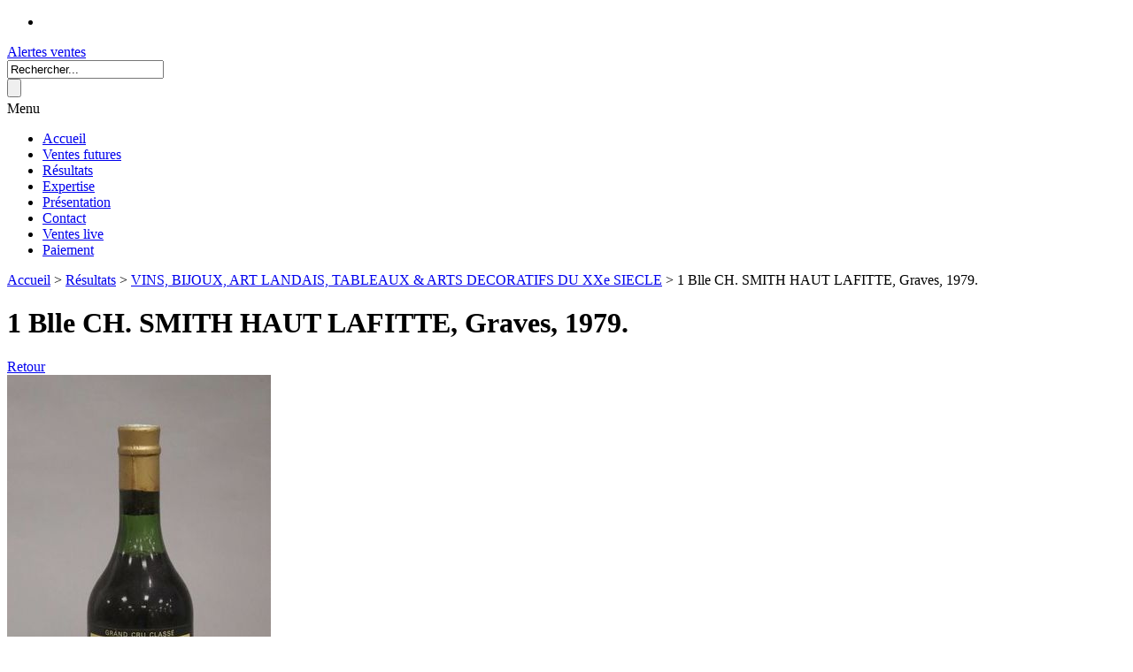

--- FILE ---
content_type: text/html; charset=UTF-8
request_url: http://www.cotebasqueencheres.com/lots/236741-1-blle-ch-smith-haut-lafitte-graves-1979
body_size: 3319
content:
<!DOCTYPE html>
<html lang="fr">
    
    <head>
        <meta charset="utf-8">
            <title>1 Blle CH. SMITH HAUT LAFITTE, Graves, 1979.</title>
    <meta name="description" content="">
                <meta name="robots" content="index, follow" />
            <!--meta name="viewport" content="width=device-width, initial-scale=1.0"-->
            <meta name="keywords" content="">
            <meta name="author" content="CVMH solutions - www.cvmhsolutions.com - 2013">
        
        <script src="http://code.jquery.com/jquery-1.9.0.min.js"></script>
        <script src="/scripts/jquery/lazyload/jquery.lazyload.js"></script>
        <!-- for IE6-8 support of HTML5 elements -->
        <!--[if lt IE 9]>
            <script type="text/javascript" src="/scripts/modernizr-custom.js"></script>
            <script type="text/javascript" src="/scripts/h5Validate/jquery.h5validate.js"></script>
            <script>
                $(document).ready(function () {
                    $('form').h5Validate();
                });
            </script>        
        <![endif]-->
        <!-- Brevo -->
        <script src="https://cdn.brevo.com/js/sdk-loader.js" async></script>
        <script>
            // Version: 2.0
            window.Brevo = window.Brevo || [];
            Brevo.push([
                "init",
                {
                client_key: "u53u5cctkxdj6g1q2jlibgtq"
                }
            ]);
        </script>
                        <link rel="stylesheet" href="https://my.sendinblue.com/public/theme/version4/assets/styles/style.css" />
            <link href="/inc/lib/fontawesome/css/all.css" rel="stylesheet">
            <link href="/styles/reset.css" rel="stylesheet">
            <link href="/styles/styles-common.css" rel="stylesheet">
            <link href="/styles/styles-front.css" rel="stylesheet">
            <link href="/styles/responsive.css" rel="stylesheet">
            <!--[if IE]>
                <link href="/styles/styles-ie.css" rel="stylesheet">
            <![endif]-->
            <link rel="stylesheet" href="/scripts/jquery/msg/jquery.msg.css" type="text/css" media="screen" />
        
    <link rel="stylesheet" href="/scripts/jquery/fancybox/source/jquery.fancybox.css?v=2.1.4" type="text/css" media="screen" />
        <link rel="icon" type="image/x-icon" href="/favicon.ico?1343290850" />
        <!--[if IE]>
            <link rel="shortcut icon" type="image/x-icon" href="/favicon.ico?1248802344" />
        <![endif]-->
        <link rel="apple-touch-icon" href="/apple-touch-icon.png" />
    </head>
    
    <body id="lot">
        <script type="text/javascript">
          var _gaq = _gaq || [];
          _gaq.push(['_setAccount', 'UA-41148166-1']);
          _gaq.push(['_trackPageview']);

          (function() {
            var ga = document.createElement('script'); ga.type = 'text/javascript'; ga.async = true;
            ga.src = ('https:' == document.location.protocol ? 'https://ssl' : 'http://www') + '.google-analytics.com/ga.js';
            var s = document.getElementsByTagName('script')[0]; s.parentNode.insertBefore(ga, s);
          })();
        </script>
        
                    <header>
                <div id="headerWrapper">
                    <div id="headerLeft" class="left">
                        <a id="logo" href="/" title="cotebasqueencheres.com"></a>
                    </div>
                    <div id="headerRight" class="right">
                        <nav id="languagesMenu">
    <ul>
        <li>&nbsp;</li>
    </ul>
</nav>                         <div class="clear"></div>
                                                <a href="https://www.youtube.com/channel/UC2YC8KaGwe-dMf8sPa24Rew/videos" target="_blank" class="social-icon left"><i class="fab fa-youtube"></i></a>
                        <a href="https://www.instagram.com/cote_basque_encheres/" target="_blank" class="social-icon left"><i class="fab fa-instagram"></i></a>
                        <a href="https://www.facebook.com/CoteBasqueEncheres" target="_blank" class="social-icon left"><i class="fab fa-facebook-f"></i></a>
                        <a class="btn-primary left" href="/alertes-ventes"><i class="icon icon-bell"></i>Alertes ventes</a>
                        <form id="searchForm" name="searchForm" action="/recherche.html" method="get" class="left">
                            <div class="formField left">
                                <input type="text" name="search" id="inputSearch" value="Rechercher..." />
                            </div>
                            <div class="formField submitSearch left">
                                <input type="submit" id="submitSearch" class="icon icon-search" value="" />
                            </div>
                        </form>
                    </div>
                    <div id="headerBottom" class="clear">
                        <nav id="mainMenu">
    <div class="menu-button menu-toggle">Menu</div>
    <ul>
        <li><a href="/" >Accueil</a></li>
        <li><a href="/ventes" >Ventes futures</a></li>
        <li><a href="/resultats" class="selected">Résultats</a></li>
        <li><a href="/expertise" >Expertise</a></li>
        <li><a href="/contenu/4-presentation" >Présentation</a></li>
        <li><a href="/contenu/6-contact-acces" >Contact</a></li>
                <li><a href="/contenu/28-ventes-live" >Ventes live</a></li>
        <li><a href="/contenu/47-paiement" >Paiement</a></li>
    </ul>
</nav>                     </div>
                </div>
            </header>
                
        <div style="clear:both;"></div>
        
        <div id="pageWrapper">
                            <div id="breadcrumb">
    <a href="/">Accueil</a>
            <span class="pink">></span>
                    <a href="/resultats">Résultats</a>
                    <span class="pink">></span>
                    <a href="/ventes/494-vins-bijoux-art-landais-tableaux-arts-decoratifs-du-xxe-siec">VINS, BIJOUX, ART LANDAIS, TABLEAUX &amp; ARTS DECORATIFS DU XXe SIECLE</a>
                    <span class="pink">></span>
                    1 Blle CH. SMITH HAUT LAFITTE, Graves, 1979.
            </div>                           
    <h1 class="left">1 Blle CH. SMITH HAUT LAFITTE, Graves, 1979.</h1>
        <a href="javascript:history.back();" class="retour grey right"><i class="icon icon-arrow pink"></i>Retour</a>
    
    <div class="clear"></div>
    
    <div class="contentWrapper" id="detailLot">
        <div id="imagesLot" class="left">
            <div class="imageLot detail">
                                                            <img src="/images/ventes/494/2448_13.jpg" />
                        <a href="/images/ventes/494/2448_13.jpg" class="zoomPicture" rel="group"></a>
                                                </div>
                    </div>
        <div id="infosDetailLot" class="left">
            <p id="descriptionCourte">
                <strong class="pink">LOT N° :</strong> 88<br />
                <strong class="pink">DESCRIPTION :</strong><br />
                1 Blle CH. SMITH HAUT LAFITTE, Graves, 1979.
Et. un peu tachée ; le bouchon a glissé ; N. 3 cm

EXPERT : Jean-Christophe LUCQUIAUD, 05 56 44 64 65, jclucquiaud@orange.fr
                            </p>
            <p>
                                                    <strong class="pink">ADJUGÉ 20 €</strong>
                            </p>
            <p>
                <strong class="pink">DATE ET LIEU DE LA VENTE :</strong><br />
                                    SPORTING CASINO D&#039;HOSSEGOR<br />
                    119 Av. Maurice Martin 40150 HOSSEGOR<br />
                                <strong>Samedi 09 juillet 2022 à 10:30</strong>
            </p>
        </div>
        <div id="boutonsDetailLot" class="right">
            <a href="/ordres-d-achat" class="btn-primary btn-white">ordres d'achat (<span id="qteOrdres">0</span>)</a>
            <a href="/contenu/6-contact-acces" class="btn-primary btn-grey">contactez-nous</a>
            <a href="/contenu/14-conditions-generales" class="btn-primary btn-lightgrey">conditions générales</a>
                    </div>
        <div class="clear"></div>
        <div id="descriptionLot">
                    </div>

        <div class="clear"></div>
                <div class="left">
            <a href="/lots/236740-5-blles-ch-larrivet-haut-brion-pessac-leognan-1997"><i class="icon icon-arrow pink reverse"></i>Lot précédent</a>
        </div>
                        <div class="right">
            <a href="/lots/236742-12-blles-ch-la-louviere-graves-1982">Lot suivant<i class="icon icon-arrow pink" style="margin-left:9px"></i></a>
        </div>
                
    </div>
        </div>
                
                    <footer>
                
                <div id="footerContentWrapper">
                    <div id="footerContent">
                        <div id="leftFooterBlock">
                            <h4 class="pinkFluo">Navigation</h4>
                            <ul>
                                <li><a href="/">Accueil</a></li>
                                <li><a href="/ventes">Ventes futures</a></li>
                                <li><a href="/resultats">Résultats</a></li>
                                <li><a href="/expertise">Expertise</a></li>
                                <li><a href="/contenu/4-presentation">Présentation</a></li>
                            </ul>
                            <ul>
                                <li><a href="/contenu/6-contact-acces">Contact</a></li>
                                <li><a href="javascript:void(0);" class="coming-soon">Live Bid</a></li>
                            </ul>
                        </div>
                        <div id="rightFooterBlock">
                            <h4 class="pinkFluo">S'inscrire aux alertes ventes</h4>
                            <p>Abonnez-vous gratuitement à nos alertes, <a href="/alertes-ventes">en cliquant ici.</a></p>
                                                    </div>
                        <div id="centerFooterBlock">
                            <h4 class="pinkFluo">Côte basque enchères</h4>
                            <p>
                                8 rue Dominique Larréa<br />
                                64500 SAINT JEAN DE LUZ<br />
                                Tél : 05 59 23 38 53<br />
                                Mail : <a href="mailto:contact@cotebasqueencheres.com">contact@cotebasqueencheres.com</a>
                            </p>
                            <a href="https://www.youtube.com/channel/UC2YC8KaGwe-dMf8sPa24Rew/videos" target="_blank" class="footer-social-icon left"><i class="fab fa-youtube"></i></a>
                            <a href="https://www.instagram.com/cote_basque_encheres/" target="_blank" class="footer-social-icon left"><i class="fab fa-instagram"></i></a>
                            <a href="https://www.facebook.com/CoteBasqueEncheres" target="_blank" class="footer-social-icon left"><i class="fab fa-facebook-f"></i></a>
                                                    </div>
                    </div>
                </div>
                
                <div class="clear"></div>
                
                <div id="footerBottom">
                    Côte Basque Enchères 2015 - Tous droits réservés  - 
                    <a href="/contenu/5-mentions-legales">Mentions légales</a> - 
                    <a href="/contenu/6-contact-acces">Contact</a> -
                    <a href="/contenu/41-credits"> Crédits </a>
                </div>
                
           </footer>
                
                        <script type="text/javascript" src="/scripts/jquery/msg/jquery.center.min.js"></script>
            <script type="text/javascript" src="/scripts/jquery/msg/jquery.msg.js"></script>
            <script type="text/javascript" src="/scripts/front/common.js"></script>
        
    <script type="text/javascript" src="/scripts/jquery/fancybox/source/jquery.fancybox.pack.js?v=2.1.4"></script>
    <script type="text/javascript" src="/scripts/front/lot.js"></script>
            
    </body>
</html>